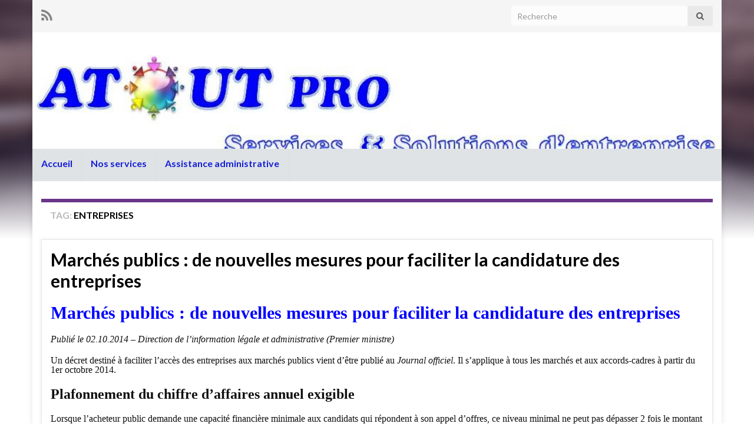

--- FILE ---
content_type: text/html; charset=UTF-8
request_url: http://atout-pro.fr/tag/entreprises/
body_size: 14084
content:
<!DOCTYPE html><!--[if IE 7]>
<html class="ie ie7" lang="fr-FR"
	prefix="og: https://ogp.me/ns#" >
<![endif]-->
<!--[if IE 8]>
<html class="ie ie8" lang="fr-FR"
	prefix="og: https://ogp.me/ns#" >
<![endif]-->
<!--[if !(IE 7) & !(IE 8)]><!-->
<html lang="fr-FR"
	prefix="og: https://ogp.me/ns#" >
<!--<![endif]-->
    <head>
        <meta charset="UTF-8">
        <meta http-equiv="X-UA-Compatible" content="IE=edge">
        <meta name="viewport" content="width=device-width, initial-scale=1">
        <title>entreprises | ATOUT Pro</title>

		<!-- All in One SEO 4.1.8 -->
		<meta name="robots" content="max-image-preview:large" />
		<link rel="canonical" href="http://atout-pro.fr/tag/entreprises/" />
		<script type="application/ld+json" class="aioseo-schema">
			{"@context":"https:\/\/schema.org","@graph":[{"@type":"WebSite","@id":"http:\/\/atout-pro.fr\/#website","url":"http:\/\/atout-pro.fr\/","name":"ATOUT Pro","description":"Services & Solutions d'entreprise","inLanguage":"fr-FR","publisher":{"@id":"http:\/\/atout-pro.fr\/#organization"}},{"@type":"Organization","@id":"http:\/\/atout-pro.fr\/#organization","name":"ATOUT Pro","url":"http:\/\/atout-pro.fr\/"},{"@type":"BreadcrumbList","@id":"http:\/\/atout-pro.fr\/tag\/entreprises\/#breadcrumblist","itemListElement":[{"@type":"ListItem","@id":"http:\/\/atout-pro.fr\/#listItem","position":1,"item":{"@type":"WebPage","@id":"http:\/\/atout-pro.fr\/","name":"Accueil","description":"Bas\u00e9e dans le sud du d\u00e9partement de la Haute-Garonne, ATOUT Pro est l\u2019association de services de proximit\u00e9 destin\u00e9s aux TPE locales et aux particuliers.","url":"http:\/\/atout-pro.fr\/"},"nextItem":"http:\/\/atout-pro.fr\/tag\/entreprises\/#listItem"},{"@type":"ListItem","@id":"http:\/\/atout-pro.fr\/tag\/entreprises\/#listItem","position":2,"item":{"@type":"WebPage","@id":"http:\/\/atout-pro.fr\/tag\/entreprises\/","name":"entreprises","url":"http:\/\/atout-pro.fr\/tag\/entreprises\/"},"previousItem":"http:\/\/atout-pro.fr\/#listItem"}]},{"@type":"CollectionPage","@id":"http:\/\/atout-pro.fr\/tag\/entreprises\/#collectionpage","url":"http:\/\/atout-pro.fr\/tag\/entreprises\/","name":"entreprises | ATOUT Pro","inLanguage":"fr-FR","isPartOf":{"@id":"http:\/\/atout-pro.fr\/#website"},"breadcrumb":{"@id":"http:\/\/atout-pro.fr\/tag\/entreprises\/#breadcrumblist"}}]}
		</script>
		<!-- All in One SEO -->

<link rel='dns-prefetch' href='//static.addtoany.com' />
<link rel='dns-prefetch' href='//fonts.googleapis.com' />
<link rel='dns-prefetch' href='//s.w.org' />
<link rel="alternate" type="application/rss+xml" title="ATOUT Pro &raquo; Flux" href="http://atout-pro.fr/feed/" />
<link rel="alternate" type="application/rss+xml" title="ATOUT Pro &raquo; Flux des commentaires" href="http://atout-pro.fr/comments/feed/" />

	<!-- wppa js inits -->
	<script>
	wppaDebugCounter=0,wppaIsChrome=!!window.chrome && (!!window.chrome.webstore || !!window.chrome.runtime),wppaOvlActivePanorama=0,wppaFullValign=[],wppaFullHalign=[],wppaFullFrameDelta=[],wppaAutoColumnWidth=[],wppaAutoColumnFrac=[],wppaFadeInAfterFadeOut=false,wppaPreambule=[],wppaThumbnailPitch=[],wppaFilmStripLength=[],wppaFilmStripMargin=[],wppaFilmStripAreaDelta=[],wppaIsMini=[],wppaPortraitOnly=[],wppaLightBox=[],wppaSlideInitRunning=[],wppaSlidePause=[],wppaSlideBlank=[],wppaFilmPageSize=[],wppaAspectRatio=[],wppaFullSize=[],wppaLightboxSingle=[],wppaSiteUrl="http://atout-pro.fr",wppaMasonryCols=[],wppaVideoPlaying=[],wppaAudioPlaying=[],wppaHis=0,wppaStartHtml=[],wppaCanAjaxRender=false,wppaCanPushState=false,wppaMaxOccur=0,wppaFirstOccur=0,wppaUsePhotoNamesInUrls=false,wppaShareHideWhenRunning=false,wppaCommentRequiredAfterVote=true,wppaTopMoc=0,wppaColWidth=[],wppaMCRWidth=[],wppaFotomotoHideWhenRunning=false,wppaFotomotoMinWidth=400,wppaPhotoView=[],wppaBackgroundColorImage="",wppaPopupLinkType="",wppaPopupOnclick=[],wppaThumbTargetBlank=false,wppaRel="rel",wppaEditPhotoWidth="960",wppaThemeStyles="",wppaStickyHeaderHeight=0,wppaModalBgColor="#ffffff",wppaBoxRadius=0,wppaUploadEdit="none",wppaPageArg="",wppaCoverImageResponsive=[],wppaSearchBoxSelItems=[],wppaSlideWrap=[],wppaHideRightClick=false,wppaGeoZoom=10,wppaAreaMaxFrac=1.0,wppaNiceScroll=false,wppaIconSizeNormal="default",wppaIconSizeStars=24,wppaFilmInit=[],wppaResizeEndDelay=200,wppaScrollEndDelay=200,wppaArtmonkeyFileNotSource=false,wppaRequestInfoDialogText="Please specify your question",wppaGlobalFsIconSize=32,wppaFsFillcolor="#999999",wppaFsBgcolor="transparent",wppaSlideLinkEqual=false,_wppaId=[],_wppaRealId=[],_wppaAvg=[],_wppaDisc=[],_wppaMyr=[],_wppaVRU=[],_wppaLinkUrl=[],_wppaLinkTitle=[],_wppaLinkTarget=[],_wppaCommentHtml=[],_wppaIptcHtml=[],_wppaExifHtml=[],_wppaToTheSame=false,_wppaSlides=[],_wppaNames=[],_wppaFilmThumbTitles=[],_wppaFullNames=[],_wppaDsc=[],_wppaOgDsc=[],_wppaCurIdx=[],_wppaNxtIdx=[],_wppaTimeOut=[],_wppaSSRuns=[],_wppaFg=[],_wppaTP=[],_wppaIsBusy=[],_wppaFirst=[],_wppaVoteInProgress=false,_wppaTextDelay=800,_wppaUrl=[],_wppaSkipRated=[],_wppaLbTitle=[],_wppaStateCount=0,_wppaDidGoto=[],_wppaShareUrl=[],_wppaShareHtml=[],_wppaFilmNoMove=[],_wppaHiresUrl=[],_wppaIsVideo=[],_wppaVideoHtml=[],_wppaAudioHtml=[],_wppaVideoNatWidth=[],_wppaVideoNatHeight=[],_wppaWaitTexts=[],_wppaImageAlt=[],_wppaLastIdx=[],_wppaStopping=[],_wppaFilename=[],_wppaLat=[],_wppaLon=[],__wppaOverruleRun=false,wppaOvlIdx=0,wppaOvlFirst=true,wppaOvlKbHandler="",wppaOvlSizeHandler="",wppaOvlPadTop=5,wppaOvlRunning=false,wppaOvlVideoPlaying=false,wppaOvlAudioPlaying=false,wppaOvlShowLegenda=true,wppaOvlShowStartStop=true,wppaOvlRadius=0,wppaOvlBorderWidth=16,wppaOvlOpen=false,wppaOvlClosing=false,wppaThumbSize=100,wppaTfMargin=4,wppaZoomData=[],wppaSphericData=[],wppaOvlTxtHeight=36,wppaOvlOpacity=0.8,wppaOvlOnclickType="none",wppaOvlTheme="black",wppaOvlAnimSpeed=300,wppaOvlSlideSpeed=3000,wppaOvlFontFamily="Helvetica",wppaOvlFontSize="10",wppaOvlFontColor="",wppaOvlFontWeight="bold",wppaOvlLineHeight="12",wppaOvlShowCounter=true,wppaOvlIsVideo=false,wppaShowLegenda="",wppaOvlFsPhotoId=0,wppaPhotoId=0,wppaOvlVideoStart=false,wppaOvlAudioStart=false,wppaLastIptc="",wppaLastExif="",wppaIsIpad=false,wppaSvgFillcolor="gray",wppaSvgBgcolor="transparent",wppaSvgCornerStyle="light",wppaCoverSpacing=8,wppaEasingSlide="swing",wppaEasingLightbox="swing",wppaEasingPopup="swing",wppaEasingDefault="swing",wppaIsVideo=false,wppaHasAudio=false,wppaOvlIsPdf=false,wppaOvlImgs=[],wppaKbHandlerInstalled=false,wppaOvlCurIdx=0,wppaOvlSvgInverse=false,wppaOvlHasPanoramas=false,wppaGlobalOvlPanoramaId=0,wppaOvlBrowseOnClick=false,wppaOvlGlobal=false,wppaWppaOverlayActivated=false,wppaOvlTimer=0,wppaSavedContainerWidth=0,wppaSavedContainerHeight=0,wppaTriggerElementID=null,wppaFingerCount=0,wppaStartX=0,wppaStartY=0,wppaCurX=0,wppaCurY=0,wppaDeltaX=0,wppaDeltaY=0,wppaHorzDiff=0,wppaVertDiff=0,wppaMinLength=72,wppaSwipeLength=0,wppaSwipeAngle=null,wppaSwipeDirection=null,wppaSwipeOnLightbox=false,wppaSwipeMocc=0,wppaMobileTimeStart=0,wppa_moveup_url="#",wppa_import="Importer",wppa_update="Mettre à jour",wppaUploadToThisAlbum="Charger vers cet album",wppaCloseText="Fermez!",wppaCropper=[],wppaImageDirectory="http://atout-pro.fr/wp-content/plugins/wp-photo-album-plus/img/",wppaWppaUrl="http://atout-pro.fr/wp-content/plugins/wp-photo-album-plus",wppaIncludeUrl="http://atout-pro.fr/wp-includes",wppaAjaxUrl="http://atout-pro.fr/wppaajax",wppaUploadUrl="http://atout-pro.fr/wp-content/uploads/wppa",wppaIsIe=false,wppaIsSafari=false,wppaSlideshowNavigationType="icons",wppaAudioHeight=32,wppaFilmThumbTitle="Double-cliquez pour lancer/arrêter le diaporama",wppaClickToView="Cliquez pour afficher",wppaLang="fr",wppaVoteForMe="Votez pour moi !",wppaVotedForMe="Ont voté pour moi",wppaDownLoad="Télécharger",wppaSlideShow="Diaporama",wppaPhoto="Photo",wppaOf="de",wppaNextPhoto="Photo suivante",wppaPreviousPhoto="Photo précédente",wppaNextP="Suiv.",wppaPrevP="Préc.",wppaAvgRating="Note&nbsp;moyenne",wppaMyRating="Ma&nbsp;note",wppaAvgRat="Moyen",wppaMyRat="Mon",wppaDislikeMsg="Vous avez marqué cette image comme inappropriée.",wppaStart="Démarrer",wppaStop="Arrêter",wppaPleaseName="Entrer votre nom",wppaPleaseEmail="Entrer une adresse email valide",wppaPleaseComment="Entrer un commentaire",wppaProcessing="En cours...",wppaDone="Fait!",wppaUploadFailed="chargement échoué",wppaServerError="Erreur serveur.",wppaGlobalFsIconSize="32",wppaFsFillcolor="#999999",wppaFsBgcolor="transparent",wppaFsPolicy="lightbox",wppaNiceScroll=false,wppaNieScrollOpts={cursorwidth:8,
cursoropacitymin:0.4,
cursorcolor:'#777777',
cursorborder:'none',
cursorborderradius:6,
autohidemode:'leave',
nativeparentscrolling:false,
preservenativescrolling:false,
bouncescroll:false,
smoothscroll:true,
cursorborder:'2px solid transparent',},wppaVersion="8.1.05.003",wppaDebug=false,wppaBackgroundColorImage="#eeeeee",wppaPopupLinkType="photo",wppaAnimationType="fadeover",wppaAnimationSpeed=800,wppaThumbnailAreaDelta=14,wppaTextFrameDelta=181,wppaBoxDelta=14,wppaSlideShowTimeOut=2500,wppaFilmShowGlue=true,wppaMiniTreshold=500,wppaRatingOnce=false,wppaHideWhenEmpty=false,wppaBGcolorNumbar="#cccccc",wppaBcolorNumbar="#cccccc",wppaBGcolorNumbarActive="#333333",wppaBcolorNumbarActive="#333333",wppaFontFamilyNumbar="",wppaFontSizeNumbar="px",wppaFontColorNumbar="#777777",wppaFontWeightNumbar="normal",wppaFontFamilyNumbarActive="",wppaFontSizeNumbarActive="px",wppaFontColorNumbarActive="#777777",wppaFontWeightNumbarActive="bold",wppaNumbarMax="10",wppaNextOnCallback=false,wppaStarOpacity=0.2,wppaEmailRequired="required",wppaSlideBorderWidth=0,wppaAllowAjax=true,wppaUsePhotoNamesInUrls=false,wppaThumbTargetBlank=false,wppaRatingMax=5,wppaRatingDisplayType="graphic",wppaRatingPrec=2,wppaStretch=false,wppaMinThumbSpace=4,wppaThumbSpaceAuto=true,wppaMagnifierCursor="magnifier-small.png",wppaArtMonkyLink="none",wppaAutoOpenComments=true,wppaUpdateAddressLine=true,wppaSlideSwipe=true,wppaMaxCoverWidth=1024,wppaSlideToFullpopup=false,wppaComAltSize=75,wppaBumpViewCount=true,wppaBumpClickCount=false,wppaShareHideWhenRunning=false,wppaFotomoto=false,wppaArtMonkeyButton=true,wppaFotomotoHideWhenRunning=false,wppaCommentRequiredAfterVote=false,wppaFotomotoMinWidth=400,wppaShortQargs=false,wppaOvlHires=false,wppaSlideVideoStart=false,wppaSlideAudioStart=false,wppaRel="data-rel",wppaOvlRadius=12,wppaOvlBorderWidth=8,wppaEditPhotoWidth="960",wppaThemeStyles="",wppaStickyHeaderHeight=0,wppaRenderModal=false,wppaModalQuitImg="url(http://atout-pro.fr/wp-content/plugins/wp-photo-album-plus/img/smallcross-black.gif )",wppaBoxRadius="6",wppaModalBgColor="#ffffff",wppaUploadEdit="-none-",wppaSvgFillcolor="#666666",wppaSvgBgcolor="#dddddd",wppaOvlSvgFillcolor="#999999",wppaOvlSvgBgcolor="#ffffff",wppaSvgCornerStyle="light",wppaHideRightClick=false,wppaGeoZoom=10,wppaLazyLoad=false,wppaAreaMaxFrac=0,wppaIconSizeNormal="default",wppaIconSizeSlide="default",wppaResponseSpeed=0,wppaExtendedResizeCount=1,wppaExtendedResizeDelay=200,wppaCoverSpacing=8,wppaFilmonlyContinuous=false,wppaNoAnimateOnMobile=false,wppaAjaxScroll=true,wppaThumbSize=100,wppaTfMargin=4,wppaArtmonkeyFileNotSource=false,wppaRequestInfoDialogText="Veuillez préciser votre question",wppaThumbAspect=0.75,wppaOvlTxtHeight="auto",wppaOvlOpacity=0.8,wppaOvlOnclickType="none",wppaOvlTheme="black",wppaOvlAnimSpeed=300,wppaOvlSlideSpeed=5000,wppaVer4WindowWidth=800,wppaVer4WindowHeight=600,wppaOvlShowCounter=true,wppaOvlFontSize="10",wppaOvlFontWeight="bold",wppaOvlLineHeight="12",wppaOvlVideoStart=true,wppaOvlAudioStart=true,wppaOvlShowStartStop=true,wppaIsMobile=false,wppaIsIpad=false,wppaOvlIconSize="48px",wppaOvlBrowseOnClick=false,wppaOvlGlobal=false,wppaPhotoDirectory="http://atout-pro.fr/wp-content/uploads/wppa/",wppaThumbDirectory="http://atout-pro.fr/wp-content/uploads/wppa/thumbs/",wppaTempDirectory="http://atout-pro.fr/wp-content/uploads/wppa/temp/",wppaFontDirectory="http://atout-pro.fr/wp-content/uploads/wppa/fonts/",wppaNoPreview="Pas de prévisualisation disponible",wppaUIERR="Album virtuel non implémenté",wppaTxtProcessing="En cours...",wppaTxtDone="Fait!",wppaTxtErrUnable="Erreur: impossible de télécharger des fichiers.",wppaOutputType="-none-";wppaShortcodeTemplate="";wppaShortcodeTemplateId=".";
	</script>
	<!-- End wppa js inits -->
	<link rel="alternate" type="application/rss+xml" title="ATOUT Pro &raquo; Flux de l’étiquette entreprises" href="http://atout-pro.fr/tag/entreprises/feed/" />
<script type="text/javascript">
window._wpemojiSettings = {"baseUrl":"https:\/\/s.w.org\/images\/core\/emoji\/13.1.0\/72x72\/","ext":".png","svgUrl":"https:\/\/s.w.org\/images\/core\/emoji\/13.1.0\/svg\/","svgExt":".svg","source":{"concatemoji":"http:\/\/atout-pro.fr\/wp-includes\/js\/wp-emoji-release.min.js?ver=5.9.12"}};
/*! This file is auto-generated */
!function(e,a,t){var n,r,o,i=a.createElement("canvas"),p=i.getContext&&i.getContext("2d");function s(e,t){var a=String.fromCharCode;p.clearRect(0,0,i.width,i.height),p.fillText(a.apply(this,e),0,0);e=i.toDataURL();return p.clearRect(0,0,i.width,i.height),p.fillText(a.apply(this,t),0,0),e===i.toDataURL()}function c(e){var t=a.createElement("script");t.src=e,t.defer=t.type="text/javascript",a.getElementsByTagName("head")[0].appendChild(t)}for(o=Array("flag","emoji"),t.supports={everything:!0,everythingExceptFlag:!0},r=0;r<o.length;r++)t.supports[o[r]]=function(e){if(!p||!p.fillText)return!1;switch(p.textBaseline="top",p.font="600 32px Arial",e){case"flag":return s([127987,65039,8205,9895,65039],[127987,65039,8203,9895,65039])?!1:!s([55356,56826,55356,56819],[55356,56826,8203,55356,56819])&&!s([55356,57332,56128,56423,56128,56418,56128,56421,56128,56430,56128,56423,56128,56447],[55356,57332,8203,56128,56423,8203,56128,56418,8203,56128,56421,8203,56128,56430,8203,56128,56423,8203,56128,56447]);case"emoji":return!s([10084,65039,8205,55357,56613],[10084,65039,8203,55357,56613])}return!1}(o[r]),t.supports.everything=t.supports.everything&&t.supports[o[r]],"flag"!==o[r]&&(t.supports.everythingExceptFlag=t.supports.everythingExceptFlag&&t.supports[o[r]]);t.supports.everythingExceptFlag=t.supports.everythingExceptFlag&&!t.supports.flag,t.DOMReady=!1,t.readyCallback=function(){t.DOMReady=!0},t.supports.everything||(n=function(){t.readyCallback()},a.addEventListener?(a.addEventListener("DOMContentLoaded",n,!1),e.addEventListener("load",n,!1)):(e.attachEvent("onload",n),a.attachEvent("onreadystatechange",function(){"complete"===a.readyState&&t.readyCallback()})),(n=t.source||{}).concatemoji?c(n.concatemoji):n.wpemoji&&n.twemoji&&(c(n.twemoji),c(n.wpemoji)))}(window,document,window._wpemojiSettings);
</script>
<style type="text/css">
img.wp-smiley,
img.emoji {
	display: inline !important;
	border: none !important;
	box-shadow: none !important;
	height: 1em !important;
	width: 1em !important;
	margin: 0 0.07em !important;
	vertical-align: -0.1em !important;
	background: none !important;
	padding: 0 !important;
}
</style>
	<link rel='stylesheet' id='wpic-css'  href='http://atout-pro.fr/wp-content/plugins/wp-image-carousel/css/style.css?ver=5.9.12' type='text/css' media='all' />
<link rel='stylesheet' id='wp-block-library-css'  href='http://atout-pro.fr/wp-includes/css/dist/block-library/style.min.css?ver=5.9.12' type='text/css' media='all' />
<style id='global-styles-inline-css' type='text/css'>
body{--wp--preset--color--black: #000000;--wp--preset--color--cyan-bluish-gray: #abb8c3;--wp--preset--color--white: #ffffff;--wp--preset--color--pale-pink: #f78da7;--wp--preset--color--vivid-red: #cf2e2e;--wp--preset--color--luminous-vivid-orange: #ff6900;--wp--preset--color--luminous-vivid-amber: #fcb900;--wp--preset--color--light-green-cyan: #7bdcb5;--wp--preset--color--vivid-green-cyan: #00d084;--wp--preset--color--pale-cyan-blue: #8ed1fc;--wp--preset--color--vivid-cyan-blue: #0693e3;--wp--preset--color--vivid-purple: #9b51e0;--wp--preset--gradient--vivid-cyan-blue-to-vivid-purple: linear-gradient(135deg,rgba(6,147,227,1) 0%,rgb(155,81,224) 100%);--wp--preset--gradient--light-green-cyan-to-vivid-green-cyan: linear-gradient(135deg,rgb(122,220,180) 0%,rgb(0,208,130) 100%);--wp--preset--gradient--luminous-vivid-amber-to-luminous-vivid-orange: linear-gradient(135deg,rgba(252,185,0,1) 0%,rgba(255,105,0,1) 100%);--wp--preset--gradient--luminous-vivid-orange-to-vivid-red: linear-gradient(135deg,rgba(255,105,0,1) 0%,rgb(207,46,46) 100%);--wp--preset--gradient--very-light-gray-to-cyan-bluish-gray: linear-gradient(135deg,rgb(238,238,238) 0%,rgb(169,184,195) 100%);--wp--preset--gradient--cool-to-warm-spectrum: linear-gradient(135deg,rgb(74,234,220) 0%,rgb(151,120,209) 20%,rgb(207,42,186) 40%,rgb(238,44,130) 60%,rgb(251,105,98) 80%,rgb(254,248,76) 100%);--wp--preset--gradient--blush-light-purple: linear-gradient(135deg,rgb(255,206,236) 0%,rgb(152,150,240) 100%);--wp--preset--gradient--blush-bordeaux: linear-gradient(135deg,rgb(254,205,165) 0%,rgb(254,45,45) 50%,rgb(107,0,62) 100%);--wp--preset--gradient--luminous-dusk: linear-gradient(135deg,rgb(255,203,112) 0%,rgb(199,81,192) 50%,rgb(65,88,208) 100%);--wp--preset--gradient--pale-ocean: linear-gradient(135deg,rgb(255,245,203) 0%,rgb(182,227,212) 50%,rgb(51,167,181) 100%);--wp--preset--gradient--electric-grass: linear-gradient(135deg,rgb(202,248,128) 0%,rgb(113,206,126) 100%);--wp--preset--gradient--midnight: linear-gradient(135deg,rgb(2,3,129) 0%,rgb(40,116,252) 100%);--wp--preset--duotone--dark-grayscale: url('#wp-duotone-dark-grayscale');--wp--preset--duotone--grayscale: url('#wp-duotone-grayscale');--wp--preset--duotone--purple-yellow: url('#wp-duotone-purple-yellow');--wp--preset--duotone--blue-red: url('#wp-duotone-blue-red');--wp--preset--duotone--midnight: url('#wp-duotone-midnight');--wp--preset--duotone--magenta-yellow: url('#wp-duotone-magenta-yellow');--wp--preset--duotone--purple-green: url('#wp-duotone-purple-green');--wp--preset--duotone--blue-orange: url('#wp-duotone-blue-orange');--wp--preset--font-size--small: 13px;--wp--preset--font-size--medium: 20px;--wp--preset--font-size--large: 36px;--wp--preset--font-size--x-large: 42px;}.has-black-color{color: var(--wp--preset--color--black) !important;}.has-cyan-bluish-gray-color{color: var(--wp--preset--color--cyan-bluish-gray) !important;}.has-white-color{color: var(--wp--preset--color--white) !important;}.has-pale-pink-color{color: var(--wp--preset--color--pale-pink) !important;}.has-vivid-red-color{color: var(--wp--preset--color--vivid-red) !important;}.has-luminous-vivid-orange-color{color: var(--wp--preset--color--luminous-vivid-orange) !important;}.has-luminous-vivid-amber-color{color: var(--wp--preset--color--luminous-vivid-amber) !important;}.has-light-green-cyan-color{color: var(--wp--preset--color--light-green-cyan) !important;}.has-vivid-green-cyan-color{color: var(--wp--preset--color--vivid-green-cyan) !important;}.has-pale-cyan-blue-color{color: var(--wp--preset--color--pale-cyan-blue) !important;}.has-vivid-cyan-blue-color{color: var(--wp--preset--color--vivid-cyan-blue) !important;}.has-vivid-purple-color{color: var(--wp--preset--color--vivid-purple) !important;}.has-black-background-color{background-color: var(--wp--preset--color--black) !important;}.has-cyan-bluish-gray-background-color{background-color: var(--wp--preset--color--cyan-bluish-gray) !important;}.has-white-background-color{background-color: var(--wp--preset--color--white) !important;}.has-pale-pink-background-color{background-color: var(--wp--preset--color--pale-pink) !important;}.has-vivid-red-background-color{background-color: var(--wp--preset--color--vivid-red) !important;}.has-luminous-vivid-orange-background-color{background-color: var(--wp--preset--color--luminous-vivid-orange) !important;}.has-luminous-vivid-amber-background-color{background-color: var(--wp--preset--color--luminous-vivid-amber) !important;}.has-light-green-cyan-background-color{background-color: var(--wp--preset--color--light-green-cyan) !important;}.has-vivid-green-cyan-background-color{background-color: var(--wp--preset--color--vivid-green-cyan) !important;}.has-pale-cyan-blue-background-color{background-color: var(--wp--preset--color--pale-cyan-blue) !important;}.has-vivid-cyan-blue-background-color{background-color: var(--wp--preset--color--vivid-cyan-blue) !important;}.has-vivid-purple-background-color{background-color: var(--wp--preset--color--vivid-purple) !important;}.has-black-border-color{border-color: var(--wp--preset--color--black) !important;}.has-cyan-bluish-gray-border-color{border-color: var(--wp--preset--color--cyan-bluish-gray) !important;}.has-white-border-color{border-color: var(--wp--preset--color--white) !important;}.has-pale-pink-border-color{border-color: var(--wp--preset--color--pale-pink) !important;}.has-vivid-red-border-color{border-color: var(--wp--preset--color--vivid-red) !important;}.has-luminous-vivid-orange-border-color{border-color: var(--wp--preset--color--luminous-vivid-orange) !important;}.has-luminous-vivid-amber-border-color{border-color: var(--wp--preset--color--luminous-vivid-amber) !important;}.has-light-green-cyan-border-color{border-color: var(--wp--preset--color--light-green-cyan) !important;}.has-vivid-green-cyan-border-color{border-color: var(--wp--preset--color--vivid-green-cyan) !important;}.has-pale-cyan-blue-border-color{border-color: var(--wp--preset--color--pale-cyan-blue) !important;}.has-vivid-cyan-blue-border-color{border-color: var(--wp--preset--color--vivid-cyan-blue) !important;}.has-vivid-purple-border-color{border-color: var(--wp--preset--color--vivid-purple) !important;}.has-vivid-cyan-blue-to-vivid-purple-gradient-background{background: var(--wp--preset--gradient--vivid-cyan-blue-to-vivid-purple) !important;}.has-light-green-cyan-to-vivid-green-cyan-gradient-background{background: var(--wp--preset--gradient--light-green-cyan-to-vivid-green-cyan) !important;}.has-luminous-vivid-amber-to-luminous-vivid-orange-gradient-background{background: var(--wp--preset--gradient--luminous-vivid-amber-to-luminous-vivid-orange) !important;}.has-luminous-vivid-orange-to-vivid-red-gradient-background{background: var(--wp--preset--gradient--luminous-vivid-orange-to-vivid-red) !important;}.has-very-light-gray-to-cyan-bluish-gray-gradient-background{background: var(--wp--preset--gradient--very-light-gray-to-cyan-bluish-gray) !important;}.has-cool-to-warm-spectrum-gradient-background{background: var(--wp--preset--gradient--cool-to-warm-spectrum) !important;}.has-blush-light-purple-gradient-background{background: var(--wp--preset--gradient--blush-light-purple) !important;}.has-blush-bordeaux-gradient-background{background: var(--wp--preset--gradient--blush-bordeaux) !important;}.has-luminous-dusk-gradient-background{background: var(--wp--preset--gradient--luminous-dusk) !important;}.has-pale-ocean-gradient-background{background: var(--wp--preset--gradient--pale-ocean) !important;}.has-electric-grass-gradient-background{background: var(--wp--preset--gradient--electric-grass) !important;}.has-midnight-gradient-background{background: var(--wp--preset--gradient--midnight) !important;}.has-small-font-size{font-size: var(--wp--preset--font-size--small) !important;}.has-medium-font-size{font-size: var(--wp--preset--font-size--medium) !important;}.has-large-font-size{font-size: var(--wp--preset--font-size--large) !important;}.has-x-large-font-size{font-size: var(--wp--preset--font-size--x-large) !important;}
</style>
<link rel='stylesheet' id='contact-form-7-css'  href='http://atout-pro.fr/wp-content/plugins/contact-form-7/includes/css/styles.css?ver=5.5.6' type='text/css' media='all' />
<link rel='stylesheet' id='crp-style-rounded-thumbs-css'  href='http://atout-pro.fr/wp-content/plugins/contextual-related-posts/css/default-style.css?ver=1.0' type='text/css' media='all' />
<style id='crp-style-rounded-thumbs-inline-css' type='text/css'>

.crp_related a {
  width: 150px;
  height: 150px;
  text-decoration: none;
}
.crp_related img {
  max-width: 150px;
  margin: auto;
}
.crp_related .crp_title {
  width: 100%;
}
                
</style>
<link rel='stylesheet' id='wppa_style-css'  href='http://atout-pro.fr/wp-content/plugins/wp-photo-album-plus/theme/wppa-style.css?ver=220316-153414' type='text/css' media='all' />
<style id='wppa_style-inline-css' type='text/css'>

.wppa-box {	border-style: solid; border-width:1px; border-radius:6px; -moz-border-radius:6px; margin-bottom:8px; background-color:#eeeeee; border-color:#cccccc;  }
.wppa-mini-box { border-style: solid; border-width:1px; border-radius:2px; border-color:#cccccc; }
.wppa-cover-box {  }
.wppa-cover-text-frame {  }
.wppa-box-text {  }
.wppa-box-text, .wppa-box-text-nocolor { font-weight:normal;  }
.wppa-thumb-text { font-weight:normal;  }
.wppa-nav-text { font-weight:normal;  }
.wppa-img { background-color:#eeeeee;  }
.wppa-title { font-weight:bold;  }
.wppa-fulldesc { font-weight:normal;  }
.wppa-fulltitle { font-weight:normal;  }
	#wppaphoto-table {
		box-sizing:border-box; width:100% !important;
	}
	.wppa-bar {
		background-color: #7f7;
		width:0%;
		height:18px;
		border-radius: 3px;
		line-height: 18px;
		margin: 0;
	}
	.wppa-percent {
		position:relative;
		display:inline-block;
		top:-19px;
		font-size: 12px;
		line-height: 18px;
		margin: 0;
	}
	.wppa-message {
		clear: both;
	}
	#wppaphoto-table tr, #wppaphoto-table th, #wppaphoto-table td {
		padding: 2px; 0;
	}
	#wppaphoto-table th {
		width:200px;
	}
	#wppaphoto-table input {
		padding:4px;
	}
	#wppaphoto-table th, #wppaphoto-table td {
		border:none;
	}
	#wppaphoto-shortcode-preview-container {
		width:500px !important;
	}
</style>
<link rel='stylesheet' id='graphene-google-fonts-css'  href='//fonts.googleapis.com/css?family=Lato%3A400%2C400i%2C700%2C700i&#038;subset=latin&#038;ver=2.2' type='text/css' media='all' />
<link rel='stylesheet' id='bootstrap-css'  href='http://atout-pro.fr/wp-content/themes/graphene/bootstrap/css/bootstrap.min.css?ver=5.9.12' type='text/css' media='all' />
<link rel='stylesheet' id='font-awesome-css'  href='http://atout-pro.fr/wp-content/themes/graphene/fonts/font-awesome/css/font-awesome.min.css?ver=5.9.12' type='text/css' media='all' />
<link rel='stylesheet' id='graphene-css'  href='http://atout-pro.fr/wp-content/themes/graphene/style.css?ver=2.2' type='text/css' media='screen' />
<link rel='stylesheet' id='graphene-responsive-css'  href='http://atout-pro.fr/wp-content/themes/graphene/responsive.css?ver=2.2' type='text/css' media='all' />
<link rel='stylesheet' id='tablepress-default-css'  href='http://atout-pro.fr/wp-content/plugins/tablepress/css/default.min.css?ver=1.14' type='text/css' media='all' />
<link rel='stylesheet' id='addtoany-css'  href='http://atout-pro.fr/wp-content/plugins/add-to-any/addtoany.min.css?ver=1.16' type='text/css' media='all' />
<script type='text/javascript' src='http://atout-pro.fr/wp-includes/js/jquery/jquery.min.js?ver=3.6.0' id='jquery-core-js'></script>
<script type='text/javascript' src='http://atout-pro.fr/wp-includes/js/jquery/jquery-migrate.min.js?ver=3.3.2' id='jquery-migrate-js'></script>
<script type='text/javascript' src='http://atout-pro.fr/wp-content/plugins/wp-image-carousel/js/jcarousellite_1.0.1.js?ver=5.9.12' id='jcarousellite_script-js'></script>
<script type='text/javascript' id='addtoany-core-js-before'>
window.a2a_config=window.a2a_config||{};a2a_config.callbacks=[];a2a_config.overlays=[];a2a_config.templates={};a2a_localize = {
	Share: "Partager",
	Save: "Enregistrer",
	Subscribe: "S'abonner",
	Email: "E-mail",
	Bookmark: "Signet",
	ShowAll: "Montrer tout",
	ShowLess: "Montrer moins",
	FindServices: "Trouver des service(s)",
	FindAnyServiceToAddTo: "Trouver instantan&eacute;ment des services &agrave; ajouter &agrave;",
	PoweredBy: "Propuls&eacute; par",
	ShareViaEmail: "Partager par e-mail",
	SubscribeViaEmail: "S’abonner par e-mail",
	BookmarkInYourBrowser: "Ajouter un signet dans votre navigateur",
	BookmarkInstructions: "Appuyez sur Ctrl+D ou \u2318+D pour mettre cette page en signet",
	AddToYourFavorites: "Ajouter &agrave; vos favoris",
	SendFromWebOrProgram: "Envoyer depuis n’importe quelle adresse e-mail ou logiciel e-mail",
	EmailProgram: "Programme d’e-mail",
	More: "Plus&#8230;",
	ThanksForSharing: "Merci de partager !",
	ThanksForFollowing: "Merci de nous suivre !"
};
</script>
<script type='text/javascript' async src='https://static.addtoany.com/menu/page.js' id='addtoany-core-js'></script>
<script type='text/javascript' async src='http://atout-pro.fr/wp-content/plugins/add-to-any/addtoany.min.js?ver=1.1' id='addtoany-jquery-js'></script>
<script type='text/javascript' src='http://atout-pro.fr/wp-content/themes/graphene/bootstrap/js/bootstrap.min.js?ver=2.2' id='bootstrap-js'></script>
<script type='text/javascript' src='http://atout-pro.fr/wp-content/themes/graphene/js/bootstrap-hover-dropdown/bootstrap-hover-dropdown.min.js?ver=2.2' id='bootstrap-hover-dropdown-js'></script>
<script type='text/javascript' src='http://atout-pro.fr/wp-content/themes/graphene/js/bootstrap-submenu/bootstrap-submenu.min.js?ver=2.2' id='bootstrap-submenu-js'></script>
<script type='text/javascript' src='http://atout-pro.fr/wp-content/themes/graphene/js/html5shiv/html5shiv.min.js?ver=2.2' id='html5shiv-js'></script>
<script type='text/javascript' src='http://atout-pro.fr/wp-content/themes/graphene/js/respond.js/respond.min.js?ver=2.2' id='respond-js'></script>
<script type='text/javascript' src='http://atout-pro.fr/wp-content/themes/graphene/js/jquery.infinitescroll.min.js?ver=2.2' id='infinite-scroll-js'></script>
<script type='text/javascript' src='http://atout-pro.fr/wp-includes/js/comment-reply.min.js?ver=5.9.12' id='comment-reply-js'></script>
<script type='text/javascript' id='graphene-js-extra'>
/* <![CDATA[ */
var grapheneJS = {"templateUrl":"http:\/\/atout-pro.fr\/wp-content\/themes\/graphene","isSingular":"","shouldShowComments":"","commentsOrder":"newest","sliderDisable":"1","sliderInterval":"7000","infScrollBtnLbl":"Load more","infScrollOn":"","infScrollCommentsOn":"","totalPosts":"1","postsPerPage":"50","isPageNavi":"","infScrollMsgText":"Fetching window.grapheneInfScrollItemsPerPage of window.grapheneInfScrollItemsLeft items left ...","infScrollMsgTextPlural":"Fetching window.grapheneInfScrollItemsPerPage of window.grapheneInfScrollItemsLeft items left ...","infScrollFinishedText":"All loaded!","commentsPerPage":"50","totalComments":"0","infScrollCommentsMsg":"Fetching window.grapheneInfScrollCommentsPerPage of window.grapheneInfScrollCommentsLeft comments left ...","infScrollCommentsMsgPlural":"Fetching window.grapheneInfScrollCommentsPerPage of window.grapheneInfScrollCommentsLeft comments left ...","infScrollCommentsFinishedMsg":"All comments loaded!"};
/* ]]> */
</script>
<script type='text/javascript' src='http://atout-pro.fr/wp-content/themes/graphene/js/graphene.js?ver=2.2' id='graphene-js'></script>
<link rel="https://api.w.org/" href="http://atout-pro.fr/wp-json/" /><link rel="alternate" type="application/json" href="http://atout-pro.fr/wp-json/wp/v2/tags/76" /><link rel="EditURI" type="application/rsd+xml" title="RSD" href="http://atout-pro.fr/xmlrpc.php?rsd" />
<link rel="wlwmanifest" type="application/wlwmanifest+xml" href="http://atout-pro.fr/wp-includes/wlwmanifest.xml" /> 
<meta name="generator" content="WordPress 5.9.12" />
<style type="text/css">
#top-bar{background-color:#ffffff}.navbar, .navbar #header-menu-wrap, .navbar #header-menu-wrap {background: #dfe3e5}.navbar #header-menu-wrap .nav > li > a, .navbar #header-menu-wrap .nav > li > a {color: #141fd7}.navbar #header-menu-wrap .nav li:focus, .navbar #header-menu-wrap .nav li:hover, .navbar #header-menu-wrap .nav li.current-menu-item, .navbar #header-menu-wrap .nav li.current-menu-ancestor, .navbar #header-menu-wrap .dropdown-menu li, .navbar #header-menu-wrap .dropdown-menu > li > a:focus, .navbar #header-menu-wrap .dropdown-menu > li > a:hover, .navbar #header-menu-wrap .dropdown-menu > .active > a, .navbar #header-menu-wrap .dropdown-menu > .active > a:focus, .navbar #header-menu-wrap .dropdown-menu > .active > a:hover, .navbar #header-menu-wrap .navbar-nav>.open>a, .navbar #header-menu-wrap .navbar-nav>.open>a:focus, .navbar #header-menu-wrap .navbar-nav>.open>a:hover, .navbar .navbar-nav>.active>a, .navbar .navbar-nav>.active>a:focus, .navbar .navbar-nav>.active>a:hover {background: #dfe3e5}.navbar #header-menu-wrap .navbar-nav>.active>a, .navbar #header-menu-wrap .navbar-nav>.active>a:focus, .navbar #header-menu-wrap .navbar-nav>.active>a:hover, .navbar #header-menu-wrap .navbar-nav>.open>a, .navbar #header-menu-wrap .navbar-nav>.open>a:focus, .navbar #header-menu-wrap .navbar-nav>.open>a:hover, .navbar #header-menu-wrap .navbar-nav>.current-menu-item>a, .navbar #header-menu-wrap .navbar-nav>.current-menu-item>a:hover, .navbar #header-menu-wrap .navbar-nav>.current-menu-item>a:focus, .navbar #header-menu-wrap .navbar-nav>.current-menu-ancestor>a, .navbar #header-menu-wrap .navbar-nav>.current-menu-ancestor>a:hover, .navbar #header-menu-wrap .navbar-nav>.current-menu-ancestor>a:focus, .navbar #header-menu-wrap .navbar-nav>li>a:focus, .navbar #header-menu-wrap .navbar-nav>li>a:hover {color: #e70b0b}.navbar #header-menu-wrap .nav .dropdown-menu li:hover > a, .navbar #header-menu-wrap .nav .dropdown-menu li.current-menu-item > a, .navbar #header-menu-wrap .nav .dropdown-menu li.current-menu-ancestor > a {color: #e70b0b}.navbar #secondary-menu-wrap {background: #dfe3e5}.navbar #secondary-menu-wrap, .navbar-inverse .dropdown-submenu > .dropdown-menu {border-color:#141fd7}.navbar #secondary-menu > li > a {color: #141fd7}.navbar #secondary-menu-wrap .nav li:focus, .navbar #secondary-menu-wrap .nav li:hover, .navbar #secondary-menu-wrap .nav li.current-menu-item, .navbar #secondary-menu-wrap .nav li.current-menu-ancestor, .navbar #secondary-menu-wrap .dropdown-menu li, .navbar #secondary-menu-wrap .dropdown-menu > li > a:focus, .navbar #secondary-menu-wrap .dropdown-menu > li > a:hover, .navbar #secondary-menu-wrap .dropdown-menu > .active > a, .navbar #secondary-menu-wrap .dropdown-menu > .active > a:focus, .navbar #secondary-menu-wrap .dropdown-menu > .active > a:hover, .navbar #secondary-menu-wrap .navbar-nav>.open>a, .navbar #secondary-menu-wrap .navbar-nav>.open>a:focus, .navbar #secondary-menu-wrap .navbar-nav>.open>a:hover {background-color: #dfe3e5}.navbar #secondary-menu-wrap .navbar-nav>.active>a, .navbar #secondary-menu-wrap .navbar-nav>.active>a:focus, .navbar #secondary-menu-wrap .navbar-nav>.active>a:hover, .navbar #secondary-menu-wrap .navbar-nav>.open>a, .navbar #secondary-menu-wrap .navbar-nav>.open>a:focus, .navbar #secondary-menu-wrap .navbar-nav>.open>a:hover, .navbar #secondary-menu-wrap .navbar-nav>.current-menu-item>a, .navbar #secondary-menu-wrap .navbar-nav>.current-menu-item>a:hover, .navbar #secondary-menu-wrap .navbar-nav>.current-menu-item>a:focus, .navbar #secondary-menu-wrap .navbar-nav>.current-menu-ancestor>a, .navbar #secondary-menu-wrap .navbar-nav>.current-menu-ancestor>a:hover, .navbar #secondary-menu-wrap .navbar-nav>.current-menu-ancestor>a:focus, .navbar #secondary-menu-wrap .navbar-nav>li>a:focus, .navbar #secondary-menu-wrap .navbar-nav>li>a:hover {color: #141fd7}.navbar #secondary-menu-wrap .nav ul li a {color: #ffffff}.navbar #secondary-menu-wrap .nav .dropdown-menu li:hover > a, .navbar #secondary-menu-wrap .nav .dropdown-menu li.current-menu-item > a, .navbar #secondary-menu-wrap .nav .dropdown-menu li.current-menu-ancestor > a {color: #000000}.entry-footer {border-color: #dfe3e5}body, blockquote p {color: #101010}.post-title, .post-title a, .post-title a:hover, .post-title a:visited {color: #000000}a, .post .date .day, .pagination>li>a, .pagination>li>a:hover, .pagination>li>span, #comments > h4.current a, #comments > h4.current a .fa, .post-nav-top p, .post-nav-top a {color: #141fd7}a:focus, a:hover, .post-nav-top a:hover {color: #9094a3}.sticky {border-color: #ffffff}.child-page {background-color: #fffffff}.sidebar .sidebar-wrap {background-color: #f9f9f9; border-color: #141fd7}.sidebar ul li {border-color: #141fd7}.btn, .Button, .colour-preview .button, input[type="submit"], button[type="submit"], #commentform #submit, .wpsc_buy_button, #back-to-top {background: #141fd7; color: #ffffff}.post-nav-top, .archive-title, .page-title, .category-desc {background-color: #ffffff; border-color: #6b3589}.archive-title span {color: #000000}.page-title, .archive-title, .category-desc {color: #b9b9b5}#comments .comment, #comments .pingback, #comments .trackback {background-color: #FFFFFF; border-color: #eeeeee; box-shadow: 0 0 3px #eeeeee; box-shadow: 0 0 3px rgba(238,238,238,0.05); color: #4a474b}#comments ol.children li.bypostauthor, #comments li.bypostauthor.comment {border-color: #b9b9b5}#footer, .graphene-footer{background-color:#dfe3e5;color:#9094a3}#footer a, #footer a:visited {color: #050505}body{background-image:none}.header_title, .header_title a, .header_title a:visited, .header_title a:hover, .header_desc {color:#blank}#header .header_title{ font-family:Cooper black;line-height:2;font-size:13;font-weight: bold;font-style:normal; }#header .header_desc{ font-family:Open sans;font-size:11;line-height:1;font-weight:normal;font-style:normal; }.entry-content, .sidebar, .comment-entry{ font-family:Open sans;font-size:12;line-height:1;color:#101010; }.carousel, .carousel .item{height:400px}@media (max-width: 767px) {.carousel, .carousel .item{height:250px}}#header{max-height:198px}.post-title, .post-title a, .post-title a:hover, .post-title a:visited{ color: #000000 }
</style>
		<link rel="icon" href="http://atout-pro.fr/wp-content/uploads/2014/07/boule2-Copie-150x150.jpg" type="image/x-icon" />
	<style type="text/css" id="custom-background-css">
body.custom-background { background-color: #ffffff; background-image: url("http://atout-pro.fr/wp-content/themes/graphene/images/bg.jpg"); background-position: left top; background-size: contain; background-repeat: no-repeat; background-attachment: fixed; }
</style>
	
<!-- Rendering enabled -->
<!-- /WPPA Kickoff -->

	    <!-- BEGIN Google Analytics script -->
    	    <!-- END Google Analytics script -->
        </head>
    <body class="archive tag tag-entreprises tag-76 custom-background one_column">
        
        <div class="container boxed-wrapper">
            
                            <div id="top-bar" class="row clearfix light">

                            			<div id="profiles">	<ul class="social-profiles">
							
			            <li class="social-profile social-profile-rss">
			            	<a href="http://atout-pro.fr/feed/" title="Suivre le fil RSS de ATOUT Pro" id="social-id-1" class="mysocial social-rss" target="_blank">
			            				                            <i class="fa fa-rss"></i>
		                        			            	</a>
			            </li>
		            
		    	    </ul>
    </div>

                                            <button type="button" class="search-toggle navbar-toggle collapsed" data-toggle="collapse" data-target="#top_search">
                            <span class="sr-only">Toggle search form</span>
                            <i class="fa fa-search-plus"></i>
                        </button>

                        <div id="top_search">
                            <form class="searchform" method="get" action="http://atout-pro.fr">
	<div class="input-group">
	    <input type="text" name="s" class="form-control" placeholder="Recherche">
	    <span class="input-group-btn">
	    	<button class="btn btn-default" type="submit"><i class="fa fa-search"></i></button>
	    </span>
    </div>
    </form>                                                    </div>
                                        
                                    </div>
            
                        <div id="header" class="row">
                <img src="http://atout-pro.fr/wp-content/uploads/2014/11/cropped-bannière-960x198.jpg" alt="" />            	
                <a href="http://atout-pro.fr" id="header_img_link" title="Retour à l&#039;accueil">&nbsp;</a>                	       
                                
        		            </div>


                        <nav class="navbar row ">

                <div class="navbar-header">
                    <button type="button" class="navbar-toggle collapsed" data-toggle="collapse" data-target="#header-menu-wrap, #secondary-menu-wrap">
                        <span class="sr-only">Toggle navigation</span>
                        <span class="icon-bar"></span>
                        <span class="icon-bar"></span>
                        <span class="icon-bar"></span>
                    </button>
                    
                    
                                    </div>

                <div class="collapse navbar-collapse" id="header-menu-wrap">
        			<ul class="nav navbar-nav flip"><li ><a href="http://atout-pro.fr/">Accueil</a></li><li class="menu-item menu-item-221"><a href="http://atout-pro.fr/qui-sommes-nous/" >Nos services</a></li><li class="menu-item menu-item-17"><a href="http://atout-pro.fr/assistance-administrative/" >Assistance administrative</a></li></ul>                    
        			                    
                                    </div>

                                
                            </nav>

            
            <div id="content" class="clearfix hfeed row">
                                
                                
                <div id="content-main" class="clearfix content-main col-md-12">
                
    <h1 class="page-title archive-title">
        Tag: <span>entreprises</span>    </h1>
    
        
    <div class="entries-wrapper">
    
                

<div id="post-1159" class="clearfix post post-1159 type-post status-publish format-standard hentry category-vie-des-entreprises tag-candidature tag-entreprises tag-marches-publics tag-procedure tag-simplification nodate item-wrap">
		
	<div class="entry clearfix">
    
    			        
		        <h2 class="post-title entry-title">
			<a href="http://atout-pro.fr/vie-des-entreprises/marches-publics-de-nouvelles-mesures-pour-faciliter-la-candidature-des-entreprises/" rel="bookmark" title="Permalien vers Marchés publics : de nouvelles mesures pour faciliter la candidature des entreprises">
				Marchés publics : de nouvelles mesures pour faciliter la candidature des entreprises            </a>
			        </h2>
		
					    <ul class="post-meta">
	    		        <li class="hidden microdata"><span class="updated"><span class="value-title" title="2014-10-02T21:07" /></span></li>
	        	    </ul>
    		
				<div class="entry-content clearfix">
						
							
												
								<h2 id="titrePage"><span style="color: #0000ff;">Marchés publics : de nouvelles mesures pour faciliter la candidature des entreprises</span></h2>
<p><em class="miseAJour">Publié le 02.10.2014 &#8211; Direction de l&rsquo;information légale et administrative (Premier ministre)</em><!-- Colonne centrale --></p>
<div id="colonne21">
<div id="sommairePage" class="blocInfo">
<p class="spip">Un décret destiné à faciliter l’accès des entreprises aux marchés publics vient d’être publié au <i class="spip">Journal officiel</i>. Il s’applique à tous les marchés et aux accords-cadres à partir du 1er octobre 2014.</p>
<h3 class="spip">Plafonnement du chiffre d’affaires annuel exigible</h3>
<p class="spip">Lorsque l’acheteur public demande une capacité financière minimale aux candidats qui répondent à son appel d’offres, ce niveau minimal ne peut pas dépasser 2 fois le montant estimé du marché ou du lot.</p>
<p class="spip">Et si malgré tout, il demande un niveau minimal supérieur à ce plafond, il doit justifier sa demande dans les documents de la consultation.</p>
<h3 class="spip">Allègement du dossier de candidature</h3>
<p class="spip">Le décret autorise également :</p>
<ul class="spip">
<li class="spip">les entreprises à ne plus fournir dans leur dossier de candidature les documents qui peuvent être obtenus gratuitement en ligne à condition qu’elles fournissent les informations nécessaires à leur consultation,</li>
<li class="spip">les acheteurs publics à dispenser les entreprises qui leur ont déjà fourni des documents dans le cadre d’une précédente procédure, à ne pas les produire une nouvelle fois. Dans ce cas, ce sera précisé aux candidats dans l’avis d’appel public à la concurrence ou dans les documents de la consultation.</li>
</ul>
<p class="spip">Les mêmes nouveautés s’appliquent aux marchés soumis à l’ordonnance du 6 juin 2005.</p>
<p><!--DF_EXCLU_ZONE--></div>
<div class="bloc-1 sanscadre">
<h3 class="titre septitle">Pour en savoir plus</h3>
<ul class="listStandard">
<li class="elt "><a class="lienExterne" title="Légifrance   - nouvelle fenêtre" href="http://www.legifrance.gouv.fr/affichTexte.do?cidTexte=JORFTEXT000029504714" target="blank"><span style="text-decoration: underline;"><span style="color: #0066cc;">Décret n°2014-1097 du 26 septembre 2014, JO du 28 septembre (&#8230;)</span></span></a>
<p class="sousTitre">Légifrance</p>
</li>
<li class="elt last"><a title=" Présentation du dossier de candidature à un marché public " href="http://vosdroits.service-public.fr/professionnels-entreprises/F32144.xhtml"><span style="text-decoration: underline;"><span style="color: #0066cc;">Présentation du dossier de candidature à un marché public</span></span></a></li>
</ul>
</div>
</div>
<div class="addtoany_share_save_container addtoany_content addtoany_content_bottom"><div class="a2a_kit a2a_kit_size_16 addtoany_list" data-a2a-url="http://atout-pro.fr/vie-des-entreprises/marches-publics-de-nouvelles-mesures-pour-faciliter-la-candidature-des-entreprises/" data-a2a-title="Marchés publics : de nouvelles mesures pour faciliter la candidature des entreprises"><a class="a2a_button_facebook" href="https://www.addtoany.com/add_to/facebook?linkurl=http%3A%2F%2Fatout-pro.fr%2Fvie-des-entreprises%2Fmarches-publics-de-nouvelles-mesures-pour-faciliter-la-candidature-des-entreprises%2F&amp;linkname=March%C3%A9s%20publics%20%3A%20de%20nouvelles%20mesures%20pour%20faciliter%20la%20candidature%20des%20entreprises" title="Facebook" rel="nofollow noopener" target="_blank"></a><a class="a2a_button_twitter" href="https://www.addtoany.com/add_to/twitter?linkurl=http%3A%2F%2Fatout-pro.fr%2Fvie-des-entreprises%2Fmarches-publics-de-nouvelles-mesures-pour-faciliter-la-candidature-des-entreprises%2F&amp;linkname=March%C3%A9s%20publics%20%3A%20de%20nouvelles%20mesures%20pour%20faciliter%20la%20candidature%20des%20entreprises" title="Twitter" rel="nofollow noopener" target="_blank"></a><a class="a2a_button_viadeo" href="https://www.addtoany.com/add_to/viadeo?linkurl=http%3A%2F%2Fatout-pro.fr%2Fvie-des-entreprises%2Fmarches-publics-de-nouvelles-mesures-pour-faciliter-la-candidature-des-entreprises%2F&amp;linkname=March%C3%A9s%20publics%20%3A%20de%20nouvelles%20mesures%20pour%20faciliter%20la%20candidature%20des%20entreprises" title="Viadeo" rel="nofollow noopener" target="_blank"></a><a class="a2a_button_linkedin" href="https://www.addtoany.com/add_to/linkedin?linkurl=http%3A%2F%2Fatout-pro.fr%2Fvie-des-entreprises%2Fmarches-publics-de-nouvelles-mesures-pour-faciliter-la-candidature-des-entreprises%2F&amp;linkname=March%C3%A9s%20publics%20%3A%20de%20nouvelles%20mesures%20pour%20faciliter%20la%20candidature%20des%20entreprises" title="LinkedIn" rel="nofollow noopener" target="_blank"></a><a class="a2a_button_pinterest" href="https://www.addtoany.com/add_to/pinterest?linkurl=http%3A%2F%2Fatout-pro.fr%2Fvie-des-entreprises%2Fmarches-publics-de-nouvelles-mesures-pour-faciliter-la-candidature-des-entreprises%2F&amp;linkname=March%C3%A9s%20publics%20%3A%20de%20nouvelles%20mesures%20pour%20faciliter%20la%20candidature%20des%20entreprises" title="Pinterest" rel="nofollow noopener" target="_blank"></a><a class="a2a_button_email" href="https://www.addtoany.com/add_to/email?linkurl=http%3A%2F%2Fatout-pro.fr%2Fvie-des-entreprises%2Fmarches-publics-de-nouvelles-mesures-pour-faciliter-la-candidature-des-entreprises%2F&amp;linkname=March%C3%A9s%20publics%20%3A%20de%20nouvelles%20mesures%20pour%20faciliter%20la%20candidature%20des%20entreprises" title="Email" rel="nofollow noopener" target="_blank"></a><a class="a2a_button_print" href="https://www.addtoany.com/add_to/print?linkurl=http%3A%2F%2Fatout-pro.fr%2Fvie-des-entreprises%2Fmarches-publics-de-nouvelles-mesures-pour-faciliter-la-candidature-des-entreprises%2F&amp;linkname=March%C3%A9s%20publics%20%3A%20de%20nouvelles%20mesures%20pour%20faciliter%20la%20candidature%20des%20entreprises" title="Print" rel="nofollow noopener" target="_blank"></a><a class="a2a_dd addtoany_share_save addtoany_share" href="https://www.addtoany.com/share"><img src="https://static.addtoany.com/buttons/favicon.png" alt="Share" /></a></div></div>
						
						
						
		</div>
		
			</div>
</div>

 

    </div>
    
    
  
    </div><!-- #content-main -->
    
        
    
</div><!-- #content -->

    
        
    <div id="sidebar_bottom" class="sidebar row footer-widget-col-3">
        
        		
		            <div id="calendar-2" class="sidebar-wrap clearfix widget_calendar col-sm-4"><h3>Calendrier des publications</h3><div id="calendar_wrap" class="calendar_wrap"><table id="wp-calendar" class="wp-calendar-table">
	<caption>janvier 2026</caption>
	<thead>
	<tr>
		<th scope="col" title="lundi">L</th>
		<th scope="col" title="mardi">M</th>
		<th scope="col" title="mercredi">M</th>
		<th scope="col" title="jeudi">J</th>
		<th scope="col" title="vendredi">V</th>
		<th scope="col" title="samedi">S</th>
		<th scope="col" title="dimanche">D</th>
	</tr>
	</thead>
	<tbody>
	<tr>
		<td colspan="3" class="pad">&nbsp;</td><td>1</td><td>2</td><td>3</td><td>4</td>
	</tr>
	<tr>
		<td>5</td><td>6</td><td>7</td><td>8</td><td>9</td><td>10</td><td>11</td>
	</tr>
	<tr>
		<td>12</td><td>13</td><td>14</td><td>15</td><td>16</td><td>17</td><td>18</td>
	</tr>
	<tr>
		<td>19</td><td>20</td><td>21</td><td>22</td><td>23</td><td>24</td><td id="today">25</td>
	</tr>
	<tr>
		<td>26</td><td>27</td><td>28</td><td>29</td><td>30</td><td>31</td>
		<td class="pad" colspan="1">&nbsp;</td>
	</tr>
	</tbody>
	</table><nav aria-label="Mois précédents et suivants" class="wp-calendar-nav">
		<span class="wp-calendar-nav-prev"><a href="http://atout-pro.fr/2015/04/">&laquo; Avr</a></span>
		<span class="pad">&nbsp;</span>
		<span class="wp-calendar-nav-next">&nbsp;</span>
	</nav></div></div><div id="archives-2" class="sidebar-wrap clearfix widget_archive col-sm-4"><h3>Archives</h3>		<label class="screen-reader-text" for="archives-dropdown-2">Archives</label>
		<select id="archives-dropdown-2" name="archive-dropdown">
			
			<option value="">Sélectionner un mois</option>
				<option value='http://atout-pro.fr/2015/04/'> avril 2015 &nbsp;(1)</option>
	<option value='http://atout-pro.fr/2015/03/'> mars 2015 &nbsp;(35)</option>
	<option value='http://atout-pro.fr/2015/02/'> février 2015 &nbsp;(28)</option>
	<option value='http://atout-pro.fr/2015/01/'> janvier 2015 &nbsp;(24)</option>
	<option value='http://atout-pro.fr/2014/12/'> décembre 2014 &nbsp;(18)</option>
	<option value='http://atout-pro.fr/2014/11/'> novembre 2014 &nbsp;(15)</option>
	<option value='http://atout-pro.fr/2014/10/'> octobre 2014 &nbsp;(33)</option>
	<option value='http://atout-pro.fr/2014/09/'> septembre 2014 &nbsp;(21)</option>
	<option value='http://atout-pro.fr/2014/08/'> août 2014 &nbsp;(18)</option>

		</select>

<script type="text/javascript">
/* <![CDATA[ */
(function() {
	var dropdown = document.getElementById( "archives-dropdown-2" );
	function onSelectChange() {
		if ( dropdown.options[ dropdown.selectedIndex ].value !== '' ) {
			document.location.href = this.options[ this.selectedIndex ].value;
		}
	}
	dropdown.onchange = onSelectChange;
})();
/* ]]> */
</script>
			</div>            </div>

	

<div id="footer" class="row">

    
    <div class="copyright-developer col-md-4  flip">
                    <div id="copyright">
                <p>&copy; 2026 ATOUT Pro.</p>            </div>
        
                    <div id="developer">
                <p>
                                        Made with <i class="fa fa-heart"></i> by <a href="https://www.graphene-theme.com/" rel="nofollow">Graphene Themes</a>.                </p>

                            </div>
            </div>
    
    </div><!-- #footer -->


</div><!-- #container -->

		<a href="#" id="back-to-top" title="Back to top"><i class="fa fa-chevron-up"></i></a>
	<script type='text/javascript' src='http://atout-pro.fr/wp-includes/js/jquery/jquery.form.min.js?ver=4.3.0' id='jquery-form-js'></script>
<script type='text/javascript' src='http://atout-pro.fr/wp-includes/js/imagesloaded.min.js?ver=4.1.4' id='imagesloaded-js'></script>
<script type='text/javascript' src='http://atout-pro.fr/wp-includes/js/masonry.min.js?ver=4.2.2' id='masonry-js'></script>
<script type='text/javascript' src='http://atout-pro.fr/wp-includes/js/jquery/jquery.masonry.min.js?ver=3.1.2b' id='jquery-masonry-js'></script>
<script type='text/javascript' src='http://atout-pro.fr/wp-includes/js/jquery/ui/core.min.js?ver=1.13.1' id='jquery-ui-core-js'></script>
<script type='text/javascript' src='http://atout-pro.fr/wp-includes/js/jquery/ui/mouse.min.js?ver=1.13.1' id='jquery-ui-mouse-js'></script>
<script type='text/javascript' src='http://atout-pro.fr/wp-includes/js/jquery/ui/resizable.min.js?ver=1.13.1' id='jquery-ui-resizable-js'></script>
<script type='text/javascript' src='http://atout-pro.fr/wp-includes/js/jquery/ui/draggable.min.js?ver=1.13.1' id='jquery-ui-draggable-js'></script>
<script type='text/javascript' src='http://atout-pro.fr/wp-includes/js/jquery/ui/controlgroup.min.js?ver=1.13.1' id='jquery-ui-controlgroup-js'></script>
<script type='text/javascript' src='http://atout-pro.fr/wp-includes/js/jquery/ui/checkboxradio.min.js?ver=1.13.1' id='jquery-ui-checkboxradio-js'></script>
<script type='text/javascript' src='http://atout-pro.fr/wp-includes/js/jquery/ui/button.min.js?ver=1.13.1' id='jquery-ui-button-js'></script>
<script type='text/javascript' src='http://atout-pro.fr/wp-includes/js/jquery/ui/dialog.min.js?ver=1.13.1' id='jquery-ui-dialog-js'></script>
<script type='text/javascript' src='http://atout-pro.fr/wp-content/plugins/wp-photo-album-plus/js/wppa-all.js?ver=220316-153414' id='wppa-js'></script>
<script type='text/javascript' src='http://atout-pro.fr/wp-content/plugins/wp-photo-album-plus/vendor/jquery-easing/jquery.easing.min.js?ver=8.1.05.003' id='nicescrollr-easing-min-js-js'></script>
<script type='text/javascript' src='http://atout-pro.fr/wp-includes/js/dist/vendor/regenerator-runtime.min.js?ver=0.13.9' id='regenerator-runtime-js'></script>
<script type='text/javascript' src='http://atout-pro.fr/wp-includes/js/dist/vendor/wp-polyfill.min.js?ver=3.15.0' id='wp-polyfill-js'></script>
<script type='text/javascript' id='contact-form-7-js-extra'>
/* <![CDATA[ */
var wpcf7 = {"api":{"root":"http:\/\/atout-pro.fr\/wp-json\/","namespace":"contact-form-7\/v1"}};
/* ]]> */
</script>
<script type='text/javascript' src='http://atout-pro.fr/wp-content/plugins/contact-form-7/includes/js/index.js?ver=5.5.6' id='contact-form-7-js'></script>
</body>
</html>